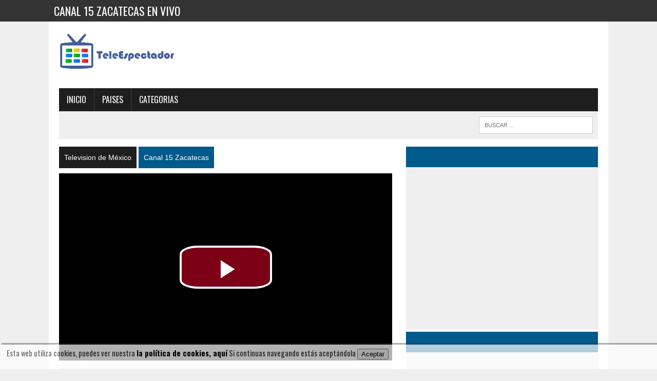

--- FILE ---
content_type: text/html; charset=utf-8
request_url: https://teleespectador.com/canal-15-zacatecas
body_size: 5558
content:
<!DOCTYPE html PUBLIC "-//W3C//DTD XHTML 1.0 Transitional//EN" "http://www.w3.org/TR/xhtml1/DTD/xhtml1-transitional.dtd"><html><head><meta charset="windows-1252"/><meta name="viewport" content="width=device-width, initial-scale=1.0"/><link type="text/css" media="all" href="/css/Style.css" rel="stylesheet" /><title>▷ Canal 15 Zacatecas en vivo | TV en vivo 📺</title><meta content="✅ Canal 15 Zacatecas, es un canal de televisión local que trasmite desde la ciudad de Zacatecas, Zacatecas, México, con su programación de noticias, eventos y entretenimiento." name="description" /><meta name="robots" content="index, follow"/><meta name="robots" content="noodp"/><link rel="canonical" href="http://www.teleespectador.com/canal-15-zacatecas" /><meta property="og:type" content="website" /><meta property="og:title" content="▷ Canal 15 Zacatecas en vivo | Television en vivo 📺" /><meta property="og:url" content="http://www.teleespectador.com/canal-15-zacatecas" /><meta property="og:site_name" content="TeleEspectador" /><meta name="twitter:card" content="summary"/><meta name="twitter:title" content="▷ Canal 15 Zacatecas en vivo | Television en vivo 📺"/><meta name="twitter:domain" content="TeleEspectador"/><meta name="twitter:creator" content="@Teleespectador"/><link rel='stylesheet' id='mh-google-fonts-css'  href='//fonts.googleapis.com/css?family=PT+Serif:300,400,400italic,600,700|Oswald:300,400,400italic,600,700' type='text/css' media='all' />

</head>

<body class="home page page-id-8 page-template page-template-template-front page-template-template-front-php mh-right-sb">

<form method="post" action="./canal-15-zacatecas" id="form1">
<div class="aspNetHidden">
<input type="hidden" name="__VIEWSTATE" id="__VIEWSTATE" value="/wEPDwUKLTk4MjQ4NTQwNWRkZUJigydyJ7KGnHonG7XETng/NbboYR9oGuAmBngIJwU=" />
</div>

<div class="aspNetHidden">

	<input type="hidden" name="__VIEWSTATEGENERATOR" id="__VIEWSTATEGENERATOR" value="05498896" />
	<input type="hidden" name="__EVENTVALIDATION" id="__EVENTVALIDATION" value="/wEdAAP6i5FJ0qUBz3NF5ciCUWG+ESCFkFW/RuhzY1oLb/NUVM34O/GfAV4V4n0wgFZHr3dfx2hrLDfWa1MsHgfW+BzjbvSMRiSMAIkQdzru/DOI8Q==" />
</div>

<script type="text/javascript">
    function md(e) {
        try { if (event.button == 2 || event.button == 3) return false; }
        catch (e) { if (e.which == 3) return false; }
    }
    document.oncontextmenu = function () { return false; }
    document.ondragstart = function () { return false; }
    document.onmousedown = md;
</script>


<div class="header-top">
<div class="wrapper-inner clearfix">

<nav class="header-nav clearfix">
<div class="menu-header-container">
<ul id="menu-header" class="menu">
<li>
<h1>Canal 15 Zacatecas en vivo</h1>
</li>
</ul>
</div>
</nav>
 
</div>
</div>






<div id="mh-wrapper">
 <header class="mh-header">
<div class="header-wrap clearfix">
<div class="mh-col mh-1-3 header-logo">
 <a href="../" title="TeleEspectador | Television en vivo" rel="home">
<div class="logo-wrap" role="banner">
 <img src="https://4.bp.blogspot.com/-p-gAlvcBDkE/VW-pDxMvlJI/AAAAAAAACDM/cMgc1O1BX2M/s1600/logo.png" alt="TeleEspectador | Television en vivo" />
</div>
 </a>
</div>
 <aside class="mh-col mh-2-3">
<div class="header-ad">
<div class="textwidget">
<script async src="//pagead2.googlesyndication.com/pagead/js/adsbygoogle.js"></script>

<ins class="adsbygoogle"
     style="display:inline-block;width:728px;height:90px"
     data-ad-client="ca-pub-4779969836285873"
     data-ad-slot="9264484089"></ins>
<script>
    (adsbygoogle = window.adsbygoogle || []).push({});
</script>


</div>
</div>
</aside>
</div>
<div class="header-menu clearfix">
 <nav class="main-nav clearfix">
<div class="menu-navigation-container">
<ul id="menu-navigation" class="menu">
<li id="menu-item-285" class="menu-item menu-item-type-post_type menu-item-object-page current-menu-item page_item page-item-8 current_page_item menu-item-285">
<a href="/">
Inicio</a>
</li>
<li id="menu-item-236" class="menu-item menu-item-type-taxonomy menu-item-object-category menu-item-236">
<a href="paises" title="Canales de Television por pais">
Paises</a>
</li>
<li id="menu-item-233" class="menu-item menu-item-type-taxonomy menu-item-object-category menu-item-233">
<a href="categorias" title="Canales de Television por categorias">
Categorias</a>
</li>
</ul>
</div>
 </nav>
<div class="header-sub clearfix">
 <section  class="news-ticker mh-col mh-2-3 clearfix">
 	
 	   
<div class="ticker-item">&nbsp;<script async src="//pagead2.googlesyndication.com/pagead/js/adsbygoogle.js"></script><ins class="adsbygoogle"
     style="display:inline-block;width:728px;height:15px"
     data-ad-client="ca-pub-4779969836285873"
     data-ad-slot="4330237206"></ins><script>
                                         (adsbygoogle = window.adsbygoogle || []).push({});
</script></div>
 </section>
 
 
<aside class="mh-col mh-1-3 header-search">

<div class="mh-col mh-1-3 header-search"> 
 <div class="search-form">
  <span class="screen-reader-text">
Buscar:</span>

 <input name="TextBox1" type="text" id="TextBox1" class="search-field" placeholder="Buscar …" />
 <input type="submit" name="Button1" value="Buscar" id="Button1" class="search-submit" />
</div>
</div>
</aside>

 
 </div>
</div>
 </header>
<div class="home mh-section mh-group">

<div id="main-content" class="home-columns">


<nav class="breadcrumb">
<span itemscope itemtype="http://data-vocabulary.org/Breadcrumb">
<a href="mexico" itemprop="url" class="bc-home">
<span itemprop="title">Television de México</span>
</a>
</span>
<span class="bc-tv">

<span itemprop="title">
Canal 15 Zacatecas</span>
</span>
</nav>



<div class="sb-widget">
<div class="mh-fp-large-widget clearfix">


<article>
<div class="content-thumb">
<video id=usastreams-video  keyLicencia="xyz111frg285436rty" crossorigin="anonymous"  class="video-js vjs-fluid vjs-default-skin" autoplay controls poster=''><source src="https://6011c5681d877.streamlock.net:1936/lsac/lsac/playlist.m3u8" type="application/x-mpegURL"></video>    <link href="https://unpkg.com/video.js/dist/video-js.css" rel="stylesheet"/>    <script type="text/javascript" src ="https://unpkg.com/video.js/dist/video.js"></script>    <script type="text/javascript" src ="https://cp.usastreams.com/playerHTML5/ContadorVideo.js"></script>    <link href="https://cp.usastreams.com/playerHTML5/media/tube.css" rel="stylesheet"/>    <script src="https://unpkg.com/videojs-contrib-hls/dist/videojs-contrib-hls.js"></script>    <script type="text/javascript" src ="https://cp.usastreams.com/playerHTML5/videojs-brand.min.js"></script>    <script>      (function(window, videojs) {        var player = window.player = videojs('usastreams-video');player.brand({});return false;}      (window, window.videojs));   </script>
</div>
</article>


<hr class="mh-separator" />

<section class="author-box clearfix">
<div class="author-box-avatar">
<img alt='' src='https://1.bp.blogspot.com/-aC9HVq4WLM4/XyJj4ZUNe3I/AAAAAAAAKpM/N3gTJLUHnzIO-1Kxlk-tujdGw7_k5bNZACLcBGAsYHQ/s1600/canal-15-zacatecas.png' class='avatar avatar-100 photo'  title="Canal 15 Zacatecas"  />
</div>
<h2>Canal 15 Zacatecas</h2>


<div class="author-box-desc" >
<div class="author-descripcion">
Canal 15 Zacatecas, es un canal de televisión local que trasmite desde la ciudad de Zacatecas, Zacatecas, México, con su programación de noticias, eventos y entretenimiento.<br/>
</div>

<div class="author-sitio">
<a href="http://www.b15.com.mx" target="_blank">http://www.b15.com.mx</a>
</div>

<div class="author-categoria">

</div>
</div>
</section>


<hr class="mh-separator"/>
</div>
</div>
<!-- -->
<!-- -->
<!-- -->
	
	<hr class="mh-separator"/>
<script async src="//pagead2.googlesyndication.com/pagead/js/adsbygoogle.js"></script>
<ins class="adsbygoogle"
     style="display:block"
     data-ad-format="autorelaxed"
     data-ad-client="ca-pub-4779969836285873"
     data-ad-slot="7119815071"></ins>
<script>
    (adsbygoogle = window.adsbygoogle || []).push({});
</script>

	
	
</div>

<aside class="home-sidebar">
<div class="sb-widget">
<div class="textwidget">
<div class="widget-title">
</div>

<div class="ad-spot">
<script async src="https://pagead2.googlesyndication.com/pagead/js/adsbygoogle.js"></script>

<ins class="adsbygoogle"
     style="display:block"
     data-ad-client="ca-pub-4779969836285873"
     data-ad-slot="8750127367"
     data-ad-format="auto"></ins>
<script>
     (adsbygoogle = window.adsbygoogle || []).push({});
</script>
</div>

</div>
</div>

<div class="sb-widget">
<div class="widget-title">
</div>
<div class="ad-spot">
<iframe src="https://www.facebook.com/plugins/likebox.php?href=https%3A%2F%2Fwww.facebook.com%2F%23%21%2Fpages%2FTeleEspectador%2F197737336945386&amp;width=335&amp;colorscheme=light&amp;show_faces=true&amp;stream=false&amp;header=true&amp;height=280" 
        style="border: medium none; overflow: hidden; width: 336px; height: 280px;" allowtransparency="true" frameborder="0" scrolling="no">
</iframe>
</div>
</div>


<div class="sb-widget">

<div class="widget-title">
</div>

<div class="ad-spot">
<script async src="https://pagead2.googlesyndication.com/pagead/js/adsbygoogle.js"></script>

<ins class="adsbygoogle"
     style="display:block"
     data-ad-client="ca-pub-4779969836285873"
     data-ad-slot="1166710822"
     data-ad-format="auto"></ins>
<script>
     (adsbygoogle = window.adsbygoogle || []).push({});
</script>
</div>

</div>

<div class="sb-widget">

<div class="widget-title">
</div>

<div class="ad-spot">

<div class="header-logo">
 <a href="../" title="Juegos Friv 7 | Juegos Friv Gratis, Juegos en linea, Juegos Online" rel="home">
<div class="logo-wrap" role="banner">
    <a href="https://www.radios2.com/" rel="home" target="_blank" title="Radios2 | Radio en vivo, emisoras de radio, estaciónes de radio en linea">
 <img src="https://1.bp.blogspot.com/-nlQ2_HjIPDI/WfjFlLx7RUI/AAAAAAAADdI/JkWjvO2dfvUAuq60YTi8llm5THcRH5oqwCLcBGAs/s1600/logo-min.png" alt="Radio2 | Radio en vivo, emisoras de radio, estaciónes de radio en linea" /></a>
</div>
 </a></div>

</div>

 </aside>

    

</div>
</div>
 <footer class="mh-footer">
<div class="footer-bottom">
<div class="wrapper-inner clearfix">
<div class="copyright-wrap" >
<div class="copyright">


<style type="text/css">
 
/* CSS para la animación y localización de los DIV de cookies */
 
@keyframes desaparecer
{
0%		{bottom: 0px;}
80%		{bottom: 0px;}
100%		{bottom: -50px;}
}
 
@-webkit-keyframes desaparecer /* Safari and Chrome */
{
0%		{bottom: 0px;}
80%		{bottom: 0px;}
100%		{bottom: -50px;}
}
 
@keyframes aparecer
{
0%		{bottom: -38px;}
10%		{bottom: 0px;}
90%		{bottom: 0px;}
100%		{bottom: -38px;}
}
 
@-webkit-keyframes aparecer /* Safari and Chrome */
{
0%		{bottom: -38px;}
10%		{bottom: 0px;}
90%		{bottom: 0px;}
100%		{bottom: -38px;}
}
#cookiesms1:target {
    display: none;
}
.cookiesms{	
	width:100%;
	height:43px;
	margin:0 auto;
	padding-left:1%;
        padding-top:5px;
        font-size: 1.2em;
	clear:both;
        font-weight: strong;
color: #333;
bottom:0px;
position:fixed;
left: 0px;
background-color: #FFF;
opacity:0.7;
filter:alpha(opacity=70); /* For IE8 and earlier */
transition: bottom 1s;
-webkit-transition:bottom 1s; /* Safari */
-webkit-box-shadow: 3px -3px 1px rgba(50, 50, 50, 0.56);
-moz-box-shadow:    3px -3px 1px rgba(50, 50, 50, 0.56);
box-shadow:         3px -3px 1px rgba(50, 50, 50, 0.56);
z-index:999999999;
}

.cookiesms a{
	color: #000000;
	text-decoration: none;
	font-weight: bolder;
}

.cookiesms:hover{
bottom:0px;
}
.cookies2{
background-color: #FFF;
display:inline;
opacity:0.95;
filter:alpha(opacity=95);
position:absolute; 
left:1%; 
top:-30px;
font-size:15px;
height:30px;
padding-left:25px;
padding-right:25px;
-webkit-border-top-right-radius: 15px;
-webkit-border-top-left-radius: 15px;
-moz-border-radius-topright: 15px;
-moz-border-radius-topleft: 15px;
border-top-right-radius: 15px;
border-top-left-radius: 15px;
-webkit-box-shadow: 3px -3px 1px rgba(50, 50, 50, 0.56);
-moz-box-shadow:    3px -3px 1px rgba(50, 50, 50, 0.56);
box-shadow:         3px -3px 1px rgba(50, 50, 50, 0.56);
}
 
/* Fin del CSS para cookies */
 
</style>

<script type="text/javascript">
function controlcookies() {
         // si variable no existe se crea (al clicar en Aceptar)
    localStorage.controlcookie = (localStorage.controlcookie || 0);
 
    localStorage.controlcookie++; // incrementamos cuenta de la cookie
    cookie1.style.display='none'; // Esconde la política de cookies
}
</script>


<script src="https://code.jquery.com/jquery-2.1.3.min.js"></script>



<div class="Pie_Txt">
    <ul>
		<li><strong><a href="/sobre">Sobre TeleEspectador</a></strong><br>&nbsp;<br></li>
		<li><a href="/contacto"><strong>Contacto</strong></a><br>&nbsp;<br></li>
		<li><strong><a href="/politica-de-cookies">Politica de Cookies</a></strong><br>&nbsp;<br></li>
		<li><strong><a href="/politica-de-privacidad">Politica de Privacidad</a></strong><br>&nbsp;<br/><br/>
		
		</li>
	</ul>
	<strong>Teleespectador.com © 2010 - 2026.
</strong>
</div>

<div class="auto-style1">



<br />
	<br />
</div>


<div class="cookiesms" id="cookie1">
Esta web utiliza cookies, puedes ver nuestra  <a href="politica-de-cookies">la política de cookies, aquí</a> 
Si continuas navegando estás aceptándola
<button onclick="controlcookies()">Aceptar</button>

</div>
<script type="text/javascript">
if (localStorage.controlcookie>0){ 
document.getElementById('cookie1').style.bottom = '-50px';
}
</script>





	

</div>
</div>
</div>
</div>
 </footer>
<div id="fb-root">
</div>
 </form>
 </body>
</html>


--- FILE ---
content_type: text/html; charset=utf-8
request_url: https://www.google.com/recaptcha/api2/aframe
body_size: 258
content:
<!DOCTYPE HTML><html><head><meta http-equiv="content-type" content="text/html; charset=UTF-8"></head><body><script nonce="1xeSB0lfUSUU11ImAHSy7w">/** Anti-fraud and anti-abuse applications only. See google.com/recaptcha */ try{var clients={'sodar':'https://pagead2.googlesyndication.com/pagead/sodar?'};window.addEventListener("message",function(a){try{if(a.source===window.parent){var b=JSON.parse(a.data);var c=clients[b['id']];if(c){var d=document.createElement('img');d.src=c+b['params']+'&rc='+(localStorage.getItem("rc::a")?sessionStorage.getItem("rc::b"):"");window.document.body.appendChild(d);sessionStorage.setItem("rc::e",parseInt(sessionStorage.getItem("rc::e")||0)+1);localStorage.setItem("rc::h",'1768736445926');}}}catch(b){}});window.parent.postMessage("_grecaptcha_ready", "*");}catch(b){}</script></body></html>

--- FILE ---
content_type: text/css
request_url: https://teleespectador.com/css/Style.css
body_size: 7671
content:
html,body,div,span,applet,object,iframe,p,blockquote,pre,a,abbr,acronym,address,big,cite,code,del,dfn,em,img,ins,kbd,q,s,samp,small,strike,strong,sub,sup,tt,var,b,u,i,center,dl,dt,dd,ol,ul,li,fieldset,form,label,legend,table,caption,tbody,tfoot,thead,tr,th,td,article,aside,canvas,details,embed,figure,figcaption,footer,header,hgroup,menu,nav,output,ruby,section,summary,time,mark,audio,video
{margin:0;
padding:0;
border:0;
font-size:100%;
font:inherit;
vertical-align:baseline}

h1,h2,h3,h4,h5,h6
{margin:0;
padding:0;
border:0;
font-size:100%;
font:inherit;
vertical-align:baseline}


article,aside,details,figcaption,figure,footer,header,hgroup,menu,nav,section{display:block}

ol,ul{list-style:none}

blockquote,q{quotes:none}

blockquote:before,blockquote:after,q:before,q:after{content:'';
content:none}

table{border-collapse:collapse;
border-spacing:0}

#mh-wrapper,.search-form input,.widget-list li,.page_item,.footer-widgets .menu-item,.social-nav ul li a,a,.main-nav li{-moz-transition:all .5s;
-webkit-transition:all .5s;
-o-transition:all .5s;
transition:all .5s}

html{font-size:100%;
-ms-text-size-adjust:none;
-webkit-text-size-adjust:none}

body{font-family:"PT Serif",Georgia,Times,"Times New Roman",serif;
font-size:16px;
font-size:1rem;
line-height:1.6;
word-wrap:break-word;
background:#efefef}



#mh-wrapper{width:90%;
max-width:1050px;/*-----------1180---------------------*/
margin:0 auto;
padding:0 20px 20px;
overflow:hidden;
background:#fff}

.wrapper-inner{width:90%;
max-width:1100px;
margin:0 auto}



#main-content{display:block;
width:61.83%;/*----------65.83----------------------*/
overflow:hidden}

.home-sidebar{
	vertical-align: top;
	float: right;
	display: inline-table;
	width: 35.66%;
}/*----------31.66----------------------*/



.home-sidebar-buscar{
	display: block;
	float: right;
	width: 370px;
	vertical-align: text-top;
}
/*----------31.66----------------------*/



.mh-right-sb #main-content{float:left;
margin-right:2.5%}

.mh-section{clear:both;
padding:0;
margin:0}

.mh-separator{margin-bottom:5px; /*----------separador entre foto y datalist----------------------*/

border:0;
border-bottom:1px dotted #cdcdcd}


.clearfix{display:block}

.clearfix:after{content:".";
display:block;
clear:both;
visibility:hidden;
line-height:0;
height:0;
margin:0;
padding:0}

 /*--------------------------------*/
.breadcrumb{font-size:13px;font-size:.875rem;margin-bottom:10px;font-family:Arial, Helvetica, sans-serif}

.breadcrumb a,.breadcrumb .bc-text{display:inline-block;color:#fff;padding:10px 10px;background:#005a8c}

.breadcrumb a:hover{color:#fff;text-decoration:underline}

.breadcrumb .bc-home{background:#1f1e1e}

.breadcrumb .bc-tv{display:inline-block;color:#fff;padding:10px 10px;background:#005a8c}

.breadcrumb .bc-tv1{display:inline-block;color:#fff;padding:10px 10px;background:#1f1e1e}

 /*--------------------------------*/

.author-box{padding:10px;margin-bottom:0px;background:#efefef}

.author-box-avatar{float:left;margin-right:20px}

.author-box-name{font-size:18px;font-size:1.125rem;margin-bottom:10px}

.author-box-desc{
	font-size: 12px;
	overflow: hidden;
	font-family: Arial, Helvetica, sans-serif;
}

.author-descripcion{
	font-size: 12px;
	overflow: hidden;
	padding-bottom:10px
}
.author-sitio{
	font-size: 12px;
	overflow: hidden;
	padding-bottom:10px
}

.author-categoria{
	font-size: 12px;
	overflow: hidden
	
}
 /*--------------------------------*/
 


b,strong{font-weight:900}

i,em{font-style:italic}

small{font-size:8px;
font-size:.5rem}

big{font-size:20px;
font-size:1.25rem}

pre,code{font-family:"Consolas",Courier New,Courier,monospace;
margin-bottom:30px;
margin-bottom:1.875rem;
background:#f7f7f7;
border:1px solid #ebebeb}

pre{padding:20px;
padding:1.25rem;
white-space:pre-wrap;
white-space:-o-pre-wrap;
white-space:-moz-pre-wrap;
white-space:-webkit-pre-wrap}

#categoriasad
			 {
			  display:inline-block;
			  overflow:hidden;
			  color:#fff;
			  font-weight:700;
			  text-shadow:1px 1px 3px #444;
			  text-decoration:none;
			  background:url('../images/fondo4.png');
			  text-align:center;
			  padding-left:12px;
			  padding-right:11px;
			  padding-top:12px;
			  padding-bottom:12px;
			  font-size:.95em
}



/*--------------------------------------------------------------------*/


kbd{padding:0 6px;
padding:0 .375rem;
background-color:#f7f7f7;
border:1px solid #aaa;
border-radius:.1875em;
-moz-border-radius:.1875em;
-moz-box-shadow:0 .0625em 0 rgba(0,0,0,.2),0 0 0 .125em white inset;
-webkit-border-radius:.1875em;
-webkit-box-shadow:0 .0625em 0 rgba(0,0,0,.2),0 0 0 .125em white inset;
box-shadow:0 .0625em 0 rgba(0,0,0,.2),0 0 0 .125em white inset;
text-shadow:0 .0625em 0 #fff}

blockquote{font-size:15px;
font-size:.9375rem;
line-height:1.6;
color:#005a8c;
margin:10px 20px 20px 20px;
padding:20px 20px 0 20px;
padding:1.25rem 1.25rem 0 1.25rem;
border-left:5px solid #005a8c;
display:inline-block}

sup{vertical-align:super;
font-size:10px;
font-size:.625rem}

sub{vertical-align:sub;
font-size:10px;
font-size:.625rem}

abbr,acronym{border-bottom:1px dashed;
cursor:help}

cite{color:#9a9b97}

address{font-family:"Courier new";
line-height:1.5;
margin-bottom:20px;
margin-bottom:1.25rem}

a{text-decoration:none;
color:#1f1e1e}

a:hover{color:#005a8c}

.header-nav,.header-sub,.footer-bottom,.widget-list li,.page_item,.menu-item{font-family:'Oswald',Helvetica,Arial,sans-serif}

h1
{
	font-family: 'Oswald',Helvetica,Arial,sans-serif;
	display: block;
	color: #fff;
	padding: 10px 15px;
	padding: .625rem .9375rem;
	text-decoration: none;
	font-size: 22px;
}

h2
{
	font-family: 'Oswald',Helvetica,Arial,sans-serif;
	font-size:18px;font-size:1.125rem;margin-bottom:10px;
}




h3,h4,h5,h6
{font-family:'Oswald',Helvetica,Arial,sans-serif}




.mh-col{display:block;
float:left;
margin-left:2.5%}

.mh-col:first-child{margin-left:0}

.mh-group:before,.mh-group:after{content:"";
display:table}

.mh-group:after{clear:both}

.mh-2-3{width:75.83%}/*-------------65.83-------------------*/

.mh-1-3{width:21.66%}/*-------------31.66-------------------*/

.mh-1-4{width:31.125%}/*-------------23.125-------------------*/

.header-top{background:#333;
line-height:1}

.mh-header{margin-bottom:15px}

.header-wrap{padding:20px 0}

.header-sub{
padding:10px;
text-transform:uppercase;
overflow:hidden;
background:#efefef}

.header-search{float:right}

/*--------------------------------*/
.news-ticker{height:33px;
font-size:12px;
line-height:33px;
overflow:hidden}


.ticker-item{display:block;
padding:0 10px;
}
/*--------------------------------*/

.embed-container {
    height: 0;
    width: 100%;
    padding-bottom: 60%; /*------56.25---------*/
    overflow: hidden;
    position: relative;
}
			
.embed-container iframe {
    width: 100%;
    height: 100%;
    position: absolute;
    top: 0;
    left: 0;
}

#video {
  max-width: 100%; /* narrower for almost 4/3 aspect ratio */
}
.flowplayer {
  background: #777;
  margin-bottom: 20px;
}

.flowplayer.is-error .fp-message p {
  font-size: 200%;
  font-weight: bold;
  color: #f00;
}

/*--------------------------------*/

.header-nav{float:left;
width:50%;
font-size:12px;
font-size:.75rem;
text-transform:uppercase}

.header-nav li{float:left;
position:relative;
border-left:1px solid #424242}

.header-nav li:first-child{border:0}

.header-nav li a{display:block;
color:#fff;
padding:10px 15px;
padding:.625rem .9375rem;
text-decoration:none}

/*--------------------------------*/

.main-nav{background:#1f1e1e;
text-transform:uppercase}

.main-nav li{float:left;
position:relative;
border-left:1px solid #424242}

.main-nav li:first-child{border:0}

.main-nav li:hover{background:#005a8c}

.main-nav li a{display:block;
color:#fff;
padding:10px 15px;
padding:.625rem .9375rem;
text-decoration:none}

.footer-nav{float:right;
width:50%}

.footer-nav li{float:left;
position:relative;
padding-left:10px;
margin-left:10px;
border-left:1px solid #424242}

.footer-nav li:first-child{margin:0;
padding:0;
border:0}

.footer-nav li a{display:block;
color:#fff;
text-decoration:none}

.footer-nav ul{float:right}






.pagenumbers-ocultar{
	display: none;
	}


.pagenumbers{
	height:25px;
 	padding: 2em 0 0;}

.main_paginator{
	margin: 0px auto 20px auto;
	width: 100%;
	text-align: center;
	padding: 0 0.25em;
	display: inline-block;
}
.main_paginator .pagenumbers a{background:#537ABE;color:#fff;border-radius:9px;padding:9px 11px;text-decoration:none;font-weight:700;position:relative}
.main_paginator .pagenumbers .active{background:#263D6F;color:#fff;border-radius:9px;padding:9px 11px;text-decoration:none;font-weight:700;position:relative}
.main_paginator .pagenumbers a:hover{color:#fff;background:#FF8500}

ul.start {
	text-align:center;
	  padding: 2em 0 0;
}
ul.start li {
	display: inline-block;
    padding: 0 0.25em;
}
ul.start li.arrow a{
	text-decoration: none;
	color: #c3c3c3;
	font-size: 1em;
	padding: 0.4em 0.9em;
	border-radius: 25px;
	-webkit-border-radius: 25px;
	-o-border-radius: 25px;
	-moz-border-radius: 25px;
	-ms-border-radius: 25px;
	display:block;
	font-weight: 400;
}
ul.start li.arrow a:hover, ul.start li span {
	text-decoration: none;
	color: #fff;
	font-size: 1em;
	padding: 0.4em 0.9em;
	background:#7db122;
	border-radius: 25px;
	-webkit-border-radius: 25px;
	-o-border-radius: 25px;
	-moz-border-radius: 25px;
	-ms-border-radius: 25px;
	display:block;
	font-weight: 400;
}














.social-nav{float:right;
width:50%;
overflow:hidden}

.social-nav .screen-reader-text{position:absolute;
top:-9999rem;
left:-9999rem}

.social-nav .fa-stack{font-size:16px;
font-size:1rem}

.social-nav .fa-mh-social{color:#fff}

.social-nav a{color:#333}

.social-nav a:hover{color:#005a8c}

.social-nav ul{list-style-type:none;
margin:0;
text-align:right}

.social-nav ul li{display:inline-block}

.social-nav li a .fa-mh-social:before{content:'\f09e'}


.social-nav li a[href*="facebook.com"] .fa-mh-social:before{content:'\f09a'}











.slicknav_btn{position:relative;
display:block;
vertical-align:middle;
float:right;
padding:.438rem .625rem;
line-height:1.125rem;
cursor:pointer}

.slicknav_menu .slicknav_menutxt{display:block;
line-height:1.125rem;
float:left}

.slicknav_menu .slicknav_icon{float:left;
margin:.188rem 0 0 .438rem}

.slicknav_menu .slicknav_icon-bar{display:block;
width:1.125rem;
height:.125rem}

.slicknav_btn .slicknav_icon-bar+.slicknav_icon-bar{margin-top:.188rem}

.slicknav_nav{clear:both}

.slicknav_nav ul,.slicknav_nav li{display:block}

.slicknav_nav a{display:block}

.slicknav_menu:before,.slicknav_menu:after{content:" ";
display:table}

.slicknav_menu:after{clear:both}

.slicknav_menu{*zoom:1;
display:none}

.slicknav_btn{padding:.625rem 1.25rem;
text-decoration:none}

.slicknav_menu{font-size:13px;
font-size:.8125rem}

.slicknav_menu .slicknav_menutxt{display:none}

.slicknav_menu .slicknav_icon-bar{width:1.5625rem;
height:.25rem;
background:#fff}

.slicknav_menu{background:#005a8c;
border-bottom:1px solid #fff}

.slicknav_nav{font-size:16px;
font-size:1rem;
font-weight:400;
color:#fff;
margin:0;
padding:0;
margin-bottom:20px}

.slicknav_nav,.slicknav_nav ul{list-style:none;
overflow:hidden}

.slicknav_nav ul{padding:20px 0 0 15px;
border-top:1px solid #fff}

.slicknav_nav a,.slicknav_nav a:hover{padding:5px 10px;
margin:2px 5px;
text-decoration:none;
color:#fff}


.entry-meta{font-size:12px;
font-size:.75rem;
margin-bottom:5px;
text-transform:uppercase}

.entry-meta a:hover{text-decoration:underline}

.entry-meta a{color:#005a8c;
font-weight:700}

.home-columns .mh-fp-grid-widget{margin-top:-10px}

.content-thumb{margin-bottom:5px}

.content-grid{margin-top:10px;
margin-bottom:10px}

.content-grid-title{font-size:16px;
font-size:1rem}

dl{margin:0 0 30px 40px;
margin:0 0 1.875rem 2.5rem}

dt,dd{display:list-item}

dt{list-style-type:square;
font-weight:bold}

dd{list-style-type:circle;
margin-left:30px;
margin-left:1.875rem}

select{max-width:100%}

input{font-size:12px;
font-size:.75rem;
padding:5px;
padding:.3125rem;
border:1px solid #d7d8d8;
-webkit-transition:all .25s ease-in-out;
-moz-transition:all .25s ease-in-out;
transition:all .25s ease-in-out}

textarea:hover{border:1px solid #005a8c}

input[type=submit]{color:#fff;
padding:14px;
cursor:pointer;
background:#005a8c;
display:inline-block;
border:0;
-webkit-appearance:none;
-webkit-border-radius:0;
border-radius:0}

input[type=submit]:hover{background:#1f1e1e;
color:#fff;
border:0;
padding:14px}

textarea{width:96%;
line-height:1.5;
padding:5px;
padding:.3125rem;
border:1px solid #d7d8d8}


img{max-width:100%;
/*---width:auto\9;---*/
width:100%;
height:auto;
vertical-align:bottom}


.img-responsive{
  display: block;
  max-width: 100%;
  height: auto;
}


.container {
  padding-right: 15px;
  padding-left: 15px;
  margin-right: auto;
  margin-left: auto;
}



iframe,embed,object,video{max-width:100%}

table{width:100%}

.header-search .search-form{float:right}

.search-form input{min-width:200px;
font-size:11px;
line-height:1;
color:#1f1e1e;
text-transform:uppercase}

.search-form input:hover{min-width:240px}

.search-form .search-submit{display:none}

.search-form .screen-reader-text{position:absolute;
left:-9999px;
overflow:hidden}

.search-form .search-field{background:#fff;
border:1px solid #cdcdcd;
cursor:pointer;
margin:0;
padding:10px;
position:relative;
-webkit-appearance:none;
-webkit-border-radius:0;
border-radius:0}

.search-form .search-field:active,.search-form .search-field:focus{cursor:text}






.mh-footer{color:#fff;
background:#1f1e1e;
overflow:hidden}

.mh-footer a{color:#fff}

.footer-ad-wrap{background:#333;
padding:40px;
text-align:center;
display:block;
overflow:hidden}

.footer-bottom{font-size:12px;
font-size:.75rem;
padding:10px 0;
padding:.625rem 0;
background:#333}




.copyright-wrap{float:left;
width:100%;
overflow:hidden}

.copyright-wrap a:hover{}

.sb-widget{margin-bottom:5px;
overflow:hidden}

.widget-title{
	background: #005a8c;
	padding: 20px 0;
	overflow: hidden;
}

.widget-title span{padding:20px;
background:#005a8c}

.widget-list li{list-style-type:none;
display:block}

.widget-list>li{padding:10px 0;
border-bottom:1px dotted #dcdcdc}

.widget-list li:hover{background:#fdfdfd;
padding-left:10px}




.footer-widgets .widget-list li:hover{background:none}

.footer-widgets{font-size:15px;
font-size:.9375rem;
margin:30px 0}

.footer-widgets .widget-title{font-size:16px;
font-size:1rem;
padding:10px;
background:#464646}

.footer-widget{margin:20px;
overflow:hidden}

.footer-1,.footer-2,.footer-3{background:#333}

.footer-widgets ul>.menu-item{padding:10px 0;
border-bottom:1px dotted #dcdcdc}

.footer-widgets ul .menu-item:hover{background:#fdfdfd;
padding-left:10px}

.footer-widgets ul .menu-item:hover{background:none}



.header-ad .textwidget{text-align:right;
overflow:hidden}

.header-ad img{margin:0;
padding:0}

.ad-spot{padding:18px;
background:#efefef}

.ad-spot{text-align:center;
overflow:hidden}

.footer-ad-wrap .textwidget{overflow:hidden}



/*-------------------------------------------------*/
.content{ /*-SE PUEDE ELIMINAR---*/
	background:#fff;
  padding: 2em 0em;	
    z-index: -1;
}
.col-md-9{
 border-right: 0px ;
}
.bottom-grid {/*-ELIMINAR---*/
  padding: 0.5em 0em 0;
  
  

  
} 



.bottom-grid div{
	
	background-color: #FFF;
	text-align: left;
	color: #000;
}




.bottom-grid-top{
	background: #fcfcfc;
	border: 1px solid #D9D9D9;
	position: relative;
	margin-bottom: 10px;
}
.pre{
	background:#e8e8e8;
	height:auto;
	  padding: 0.5em;
}
.pre p{
	float:left;
	color:#818181;
	font-size:1em;
	  font-weight: 700;
}
.bottom-grid-top img{
	margin:0 auto;
}

.img-responsive{
  display: block;
  max-width: 100%;
  height: auto;
}

.container {
  padding-right: 4px;
  padding-left: 4px;
  margin-right: auto;
  margin-left: auto;
}
.col-xs-4, .col-sm-4, .col-md-4, .col-lg-4, .col-xs-9, .col-sm-9, .col-md-9, .col-lg-9 {
	
	position: relative;
	min-height: 1px;
	padding-right: 4px;
	padding-left: 3px;
	display: block;
	padding-bottom: 1px;
	font-family: tahoma;
	font-size: 12px;
	
}

/*--------------------------------------------------------------------*/




/*--responsive--*/
@media(max-width:1366px){
}
@media(max-width:1280px){
}
@media(max-width:1220px){
}
@media(max-width:1024px){

.col-md-4, .col-md-9 {
	display: inline-block;
	vertical-align:top;
}
  .col-md-9 {
    width: 100%; /*----75---*/
  }
  .col-md-4 {
  
    width: 31.5%;  /*----31.5---*/
    
  }
  


}


@media (min-width: 992px) {
  .col-md-4, .col-md-9 {
	display: inline-block;
	vertical-align:top;
}
  .col-md-9 {
    width: 100%; /*----75---*/
  }
  .col-md-4 {
  
    width: 31.5%;  /*----31.5---*/
    
  }
  
  
}

@media only screen and (max-width:980px){#mh-wrapper,.wrapper-inner{max-width:777px}



  .col-md-4, .col-md-9 {
	display: inline-block;
	vertical-align:top;
}
  .col-md-9 {
    width: 100%; /*----75---*/
  }
  .col-md-4 {
  
    width: 31.5%;  /*----31.5---*/
    
  }




.header-ad .textwidget{text-align:center;
margin-top:20px}

.logo-wrap{text-align:center}



.mh-right-sb #main-content,.mh-col{margin:0}

#main-content,.home-sidebar,.mh-2-3,.mh-1-3,.mh-1-4{width:100%}

.content-grid{width:23.125%;
margin:10px 0 10px 2.5%}

.news-ticker{width:100%}  /*----65.83---*/

.header-search{width:31.66%}

.search-form input:hover{min-width:200px}

.footer-1,.footer-2{margin-bottom:20px}

.js .main-nav{display:none}

.js .slicknav_menu{display:block}

}

@media(max-width:768px){

.col-md-4, .col-md-9 {
	display: inline-block;
	vertical-align:top;
}
  .col-md-9 {
    width: 100%; /*----75---*/
  }
  .col-md-4 {
  
    width: 31.5%;  /*----31.5---*/
    
  }
  



.shirt {
  width: 31.5%;
  float: left;
}
}


@media only screen and (max-width:767px){.hidden-sm{display:none} /*-Probelmas de alineacion aqui--*/

  .col-md-9 {
    width: 100%; /*----75---*/
  }
  .col-md-4 {
	width: 31.5%;
	height: 200px;
}




.header-search{float:none;
width:100%}

.header-search .search-form{float:none;
width:100%;
text-align:center}


.search-form{width:90%}
/*----
.content-grid{float:none;
width:100%;
margin:25px 0 20px}

.content-grid-separator{display:block}

.content-grid-title{font-size:24px;
font-size:1.5rem}
---*/
.footer-nav,.copyright-wrap{float:none;
width:100%}

.footer-nav ul{float:none;
display:table;
margin:0 auto 10px}

.copyright{text-align:center}

}



@media(max-width:736px){
.col-md-4, .col-md-9 {
	display: inline-table;
	vertical-align: top;
}
  .col-md-9 {
    width: 100%; /*----75---*/
  }
  .col-md-4 {
  
    width: 31.5%;  /*----31.5---*/
    
  }
  


}

@media(max-width:667px){
.col-md-4, .col-md-9 {
	display: inline-block;
	vertical-align:top;
}
  .col-md-9 {
    width: 100%; /*----75---*/
  }
  .col-md-4 {
  
    width: 31.5%;  /*----31.5---*/
    
  }
  


}
@media(max-width:640px){

.col-md-4, .col-md-9 {
	display: inline-block;
	vertical-align:top;
}
  .col-md-9 {
    width: 100%; /*----75---*/
  }
  .col-md-4 {
  
    width: 31.5%;  /*----31.5---*/
    
  }
  

.cart {
  margin-top: 0.7em;
}
}
@media(max-width:600px){
.page h6 {
  font-size: 1em;
}
}


@media only screen and (max-width:580px){#mh-wrapper,.wrapper-inner{width:85%}




.header-nav,.social-nav{float:none;
width:100%;
margin:0}

.header-nav ul{display:table;
margin:0 auto}

.social-nav ul{text-align:center}

.author-box{text-align:center}

.author-box-avatar{float:none;width:100%;margin:0 0 20px}



@media(max-width:480px){

.col-md-4, .col-md-9 {
	display: inline-block;
	vertical-align:top;
}
  .col-md-9 {
    width: 100%; /*----75---*/
  }
  .col-md-4 {
  
    width: 40%;  /*----31.5---*/
    height: auto;
  }


.cart {
  margin-top: 0.7em;
  display: none;
}
.shirt {
  width: 100%;
  padding-bottom: 1.5em;
}
.col-md-6{
	margin-bottom:1em;
}
}

@media(max-width:414px){
}


@media only screen and (max-width:420px){#mh-wrapper,.wrapper-inner{min-width:160px}

.header-ad .textwidget{margin-top:10px}
}

@media(max-width:320px){
.content {
  padding: 1em 0em;
}
.shirt {
  padding: 0 0 1em 0em;
}
.five h6 {
  font-size: 1.2em;
  width: 45px;
  height: 45px;
}
.col-md-6 {
	padding:0;
}





}



--- FILE ---
content_type: application/javascript
request_url: https://cp.usastreams.com/playerHTML5/ContadorVideo.js
body_size: 35
content:

document.write("<! –– html5 video player, licencia gratis. provider by usastreams.com , streaming radio y video ––> ");








